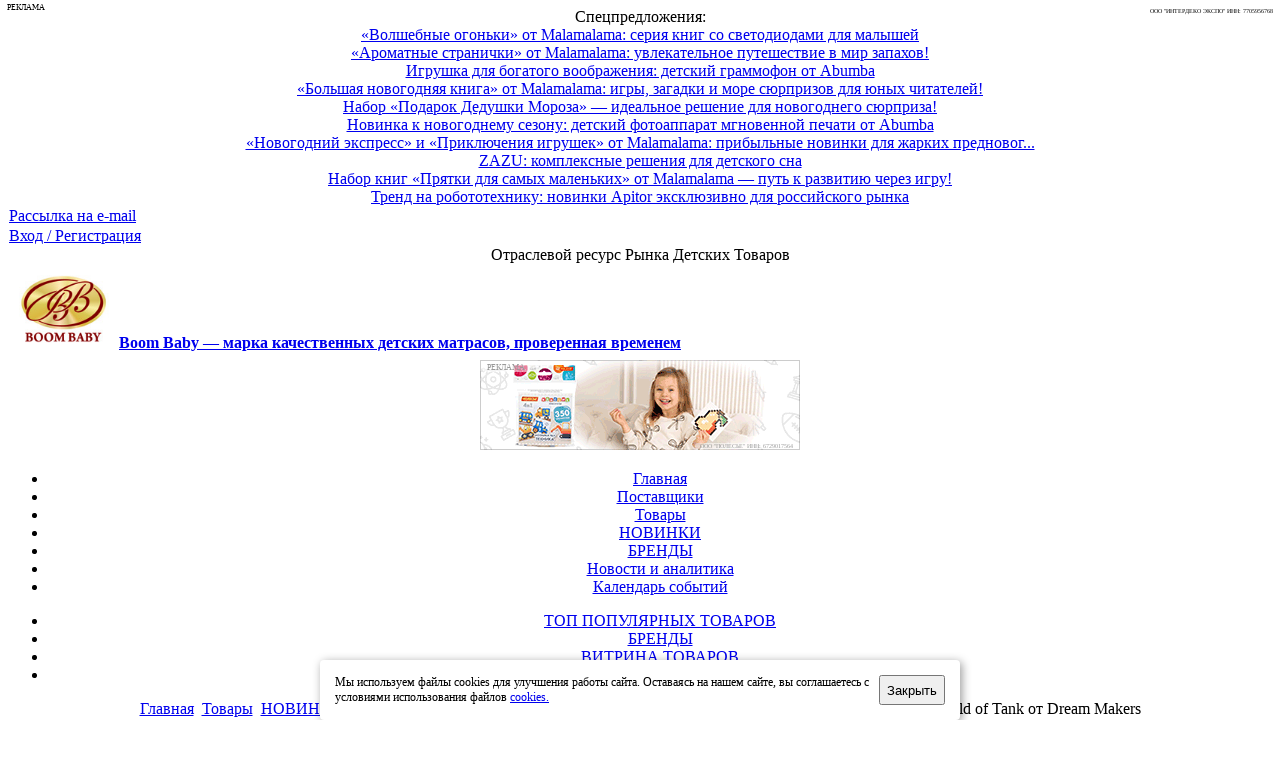

--- FILE ---
content_type: text/html; charset=utf-8
request_url: https://rdt-info.ru/201405197942/radioupravlyaemyy-nabor-tankovoe-srazhenie-v-litsenzionnoy-lineyke-world-of-tank-ot-dream-makers.html
body_size: 13891
content:
<!DOCTYPE html>
<html lang="ru-ru" >
<head>


  <base href="https://rdt-info.ru/201405197942/radioupravlyaemyy-nabor-tankovoe-srazhenie-v-litsenzionnoy-lineyke-world-of-tank-ot-dream-makers.html" />
  <meta http-equiv="content-type" content="text/html; charset=utf-8" />
  <meta name="robots" content="index, follow" />
  <meta name="keywords" content="Dream Makers новинка радиоуправляемый набор Танковое сражение" />
  <meta name="title" content="Радиоуправляемый набор «Танковое сражение» в лицензионной линейке World of Tank от Dream Makers" />
  <meta name="description" content="Уникальность продукта не только в лицензии и двух самых знаковых танков эпохи второй мировой войны, с которыми можно организовать настоящее сражение, но и внутри, игровом контенте, который покупатель найдет в каждом купленном наборе — 1500 единиц золота и танк КВ-220." />
  <meta name="referrer" content="unsafe-url" />
  <title>Радиоуправляемый набор «Танковое сражение» в лицензионной линейке World of Tank от Dream Makers</title>
  <link href="/favicon.ico" rel="shortcut icon" type="image/x-icon" />
  <link rel="stylesheet" href="https://rdt-info.ru/modules/mod_news_show_gk3/style/style.css" type="text/css" />
  <link rel="stylesheet" href="https://rdt-info.ru/modules/mod_gk_news_highlighter/style/style.php?suffix=news-highlight-1&amp;moduleHeight=18&amp;moduleWidth=580&amp;interfaceWidth=100&amp;extra_divs=1&amp;bgcolor=EFEFEF&amp;bordercolor=EFEFEF&amp;set=0&amp;linkcolor=&amp;hlinkcolor=&amp;textleft_color=2B3036&amp;textleft_style=bold" type="text/css" />
  <script type="text/javascript" src="https://rdt-info.ru/modules/mod_news_show_gk3/scripts/mootools_1_11.js?m=none" async></script>
  <script type="text/javascript" src="https://rdt-info.ru/modules/mod_news_show_gk3/scripts/engine_1_11_compressed.js?m=none" async></script>
  <script type="text/javascript" src="/media/system/js/modal.js?m=none"></script>
  <link rel="stylesheet" href="/media/system/css/modal.css" type="text/css" />
  <script type="text/javascript">window.addEvent('domready', function() {SqueezeBox.initialize({});$$('a.modal').each(function(el) {el.addEvent('click', function(e) {new Event(e).stop(); SqueezeBox.fromElement(el); }); }); });</script>
  <!-- Open Graph data --> 
<meta property="og:description" content="Уникальность продукта не только в лицензии и двух самых знаковых танков эпохи второй мировой войны, с которыми можно организовать настоящее сражение, но и внутри, игровом контенте, который покупатель найдет в каждом купленном наборе — 1500 единиц золота и танк КВ-220."/>
<meta property="og:title" content="Радиоуправляемый набор «Танковое сражение» в лицензионной линейке World of Tank от Dream Makers"/> 
<meta property="og:type" content="article"/> 
<meta property="og:url" content="https://rdt-info.ru/201405197942/radioupravlyaemyy-nabor-tankovoe-srazhenie-v-litsenzionnoy-lineyke-world-of-tank-ot-dream-makers.html"/> 
<meta property="og:image" content="https://rdt-info.ru/images/banners/banner-rdt-info-200x200-cl.png"/> 
<meta property="og:site_name" content="RDT-INFO.RU - ПЕРВЫЙ ОТРАСЛЕВОЙ РЕСУРС ДЛЯ ПРОФЕССИОНАЛЬНЫХ УЧАСТНИКОВ РЫНКА ДЕТСКИХ ТОВАРОВ"/> 
<meta property="article:published_time" content="2014-05-19 07:03:04"/> 
<meta property="article:author" content="Dream Makers"/> 
<meta property="fb:admins" content="181872125160112"/>
  <link rel="stylesheet" href="/modules/mod_prop_cat_subcat_type/css/mod_prop_cat_subcat_type.css" type="text/css" />
  <link rel="stylesheet" href="/modules/mod_prop_sellers/css/mod_prop_sellers.css" type="text/css" />



<link href="/favicon.ico" rel="shortcut icon" type="image/x-icon" />

				<link rel="stylesheet" href="/templates/system/css/system.css" type="text/css" />
			<link rel="stylesheet" href="/templates/system/css/general.css" type="text/css" />
			<link rel="stylesheet" href="/templates/rdt-info/css/_template_kat_01112025.css" type="text/css" />
	
		










<!-- Yandex.RTB -->
<!--
<script>window.yaContextCb=window.yaContextCb||[]</script>
<script src="https://yandex.ru/ads/system/context.js" async></script>
-->

</head>
<body id="page_bg">
<div class="center" align="center">	
	

					<a href="/index.php?option=com_wbadvert&amp;task=load&amp;id=3003" target="_blank"> 
				<div id="topnav_top_one">
					<span style="position: absolute; top: 3px; left: 2px; border-radius: 12px; font-size: 8px; color: #000; padding: 0 5px; text-transform: uppercase;">Реклама</span>
<span style="position: absolute; right: 2px; border-radius: 12px; font-size: 6px; color: #000; padding: 0 5px; text-transform: uppercase;">ООО "ИнтерДеко Экспо" ИНН: 7705956768</span>

				</div>
			</a>
		


		


<div id="wrapper">
	
<!-- BEGIN HEADER -->
		<div id="header">
			<div id="header_r">


	<div id="topnav_top">

				<div class="topnav_top_1">
			

<script type="text/javascript" src="https://rdt-info.ru/modules/mod_gk_news_highlighter/scripts/engine.js?m=none"></script>

<script type="text/javascript">
	try{$Gavick;}catch(e){$Gavick = {};}
	
	$Gavick["gk_news_highlighternews-highlight-1"] = {
		"animationType" : 2,
		"animationSpeed" : 250,
		"animationInterval" : 5000,
		"animationFun" : Fx.Transitions.linear,
		"mouseover" : 1	};
</script>

<div class="gk_news_highlighter" id="news-highlight-1">
                <div class="gk_news_highlighter_interface">
                <span class="text">Спецпредложения:</span>
                        </div>
                <div class="gk_news_highlighter_wrapper">
                                                                                    	<div class="gk_news_highlighter_item"><a href="/product-news/2025/12/15/23521/volshebnye-ogonki-ot-malamalama-seriya-knig-so-svetodiodami-dlya-malyshey.html"><span class="gk_news_highlighter_title">«Волшебные огоньки» от Malamalama: серия книг со светодиодами для малышей</span></a></div>
                                                                                            	<div class="gk_news_highlighter_item"><a href="/product-news/2025/12/15/23520/aromatnye-stranichki-ot-malamalama-uvlekatelnoe-puteshestvie-v-mir-zapahov.html"><span class="gk_news_highlighter_title">«Ароматные странички» от Malamalama: увлекательное путешествие в мир запахов!</span></a></div>
                                                                                            	<div class="gk_news_highlighter_item"><a href="/product-news/2025/12/15/23519/igrushka-dlya-bogatogo-voobrazheniya-detskiy-grammofon-ot-abumba.html"><span class="gk_news_highlighter_title">Игрушка для богатого воображения: детский граммофон от Abumba</span></a></div>
                                                                                            	<div class="gk_news_highlighter_item"><a href="/product-news/2025/12/05/23502/bolshaya-novogodnyaya-kniga-ot-malamalama-igry-zagadki-i-more-syurprizov-dlya-yunyh-chitateley.html"><span class="gk_news_highlighter_title">«Большая новогодняя книга» от Malamalama: игры, загадки и море сюрпризов для юных читателей!</span></a></div>
                                                                                            	<div class="gk_news_highlighter_item"><a href="/product-news/2025/12/01/23495/naborpodarokdedushkimoroza-idealnoeresheniedlya-novogodnego-syurpriza.html"><span class="gk_news_highlighter_title">Набор «Подарок Дедушки Мороза» — идеальное решение для новогоднего сюрприза!</span></a></div>
                                                                                            	<div class="gk_news_highlighter_item"><a href="/product-news/2025/11/24/23484/novinka-k-novogodnemu-sezonu-detskiy-fotoapparat-mgnovennoy-pechati-ot-abumba.html"><span class="gk_news_highlighter_title">Новинка к новогоднему сезону: детский фотоаппарат мгновенной печати от Abumba</span></a></div>
                                                                                            	<div class="gk_news_highlighter_item"><a href="/product-news/2025/11/17/23458/novogodniy-ekspress-i-priklyucheniya-igrushek-ot-malamalama-pribylnye-novinki-dlya-zharkih-prednovogodnih-prodazh.html"><span class="gk_news_highlighter_title">«Новогодний экспресс» и «Приключения игрушек» от Malamalama: прибыльные новинки для жарких предновог...</span></a></div>
                                                                                            	<div class="gk_news_highlighter_item"><a href="/product-news/2025/11/13/23456/au-kompleksnye-resheniya-dlya-detskogo-sna.html"><span class="gk_news_highlighter_title">ZAZU: комплексные решения для детского сна</span></a></div>
                                                                                            	<div class="gk_news_highlighter_item"><a href="/product-news/2025/11/05/23438/nabor-knig-pryatki-dlya-samyh-malenkih-ot-malamalama-put-k-razvitiyu-cherez-igru.html"><span class="gk_news_highlighter_title">Набор книг «Прятки для самых маленьких» от Malamalama — путь к развитию через игру!</span></a></div>
                                                                                            	<div class="gk_news_highlighter_item"><a href="/product-news/2025/10/30/23428/trend-na-robototehniku-novinki-apitor-eksklyuzivno-dlya-rossiyskogo-rynka.html"><span class="gk_news_highlighter_title">Тренд на робототехнику: новинки Apitor эксклюзивно для российского рынка</span></a></div>
                                                                    </div>
</div>

		</div>
		
				<div class="topnav_top_2">
			<table width="100%" border="0" cellpadding="0" cellspacing="1"><tr><td nowrap="nowrap"><a href="/index.php?option=com_vemod_news_mailer&amp;Itemid=249" class="mainlevel" >Рассылка на e-mail</a></td></tr></table>
		</div>
			
				<div class="topnav_top_3">
			<table width="100%" border="0" cellpadding="0" cellspacing="1"><tr><td nowrap="nowrap"><a href="/index.php?option=com_user&amp;view=login&amp;Itemid=86" class="mainlevel" >Вход / Регистрация</a></td></tr></table>
		</div>
			</div>


				<div id="logo">
										
					<div id="banner_logo">
						<div class="banner_txt">
															Отраслевой ресурс Рынка Детских Товаров
													</div>
						<div class="banner_img">
						<a href="/./" id="logo_img"></a>
						</div>
					</div>
					
										<div id="banner_logo_2">
					
		
			<div class="moduletable_banner">
							
<table cellpadding="0" cellspacing="0" width="100%"  class="gk_news_show_table" id="newsshow-top-banner">
	
	 
		<tr valign="top" class="gk_news_show_tablerow">
		
						
					<td style="width: 100%;padding: 6px;" class="gk_news_show_center">
				 			
								<a href="/brands/boom-baby/boom-baby-marka-kachestvennyh-detskih-matrasov-proverennaya-vremenem.html"  target="_blank" ><img class="gk_news_show_news_image_static i_left" src="/images/stories/4422/2019/04/logo_BB_120x90.jpg" alt="News image" style="width:90px;margin: 5px 10px 5px 5px;"  /></a><span style="font-weight:bold;" class="gk_news_show_news_header ta_left"><a href="/brands/boom-baby/boom-baby-marka-kachestvennyh-detskih-matrasov-proverennaya-vremenem.html" >Boom Baby — марка качественных детских матрасов, проверенная временем</a></span style="font-weight:bold;" >				 
			</td>		
					</tr><tr><td height="2"></td></tr>


			
			


	

</table>
			</div>

		
	
					</div>
					
										<div id="banner_logo_3">
					
		
			<div class="moduletable-banner">
							<div style="position: relative; display: inline-block;">
<a href="https://rdt-info.ru/index.php?option=com_wbadvert&task=load&id=2623" title="Конструктор Классик Мозаика от ПОЛЕЬСЕ" target="_blank"><img src="https://rdt-info.ru/images/wbadvert/2623.gif" border="0" width="320" height="90" /></a>
<span style="position: absolute; top: 3px; left: 2px; background-color: rgba(255, 255, 255, 0.5); border-radius: 12px; font-size: 8px; color: #999; padding: 0 5px; text-transform: uppercase;">Реклама</span>
<span style="position: absolute; bottom: 5px; right: 2px; background-color: rgba(255, 255, 255, 0.5); border-radius: 12px; font-size: 6px; color: #999; padding: 0 5px; text-transform: uppercase;">ООО "ПОЛЕСЬЕ" ИНН: 6729017564</span>
</div>
			</div>

		
	
					</div>
								
				</div>
			</div>
		</div>
<!-- END: HEADER -->


<!-- BEGIN HORNAV -->
		<div id="navigation_main" style="clear: left;">
			<div id="centernav_main">
				<div id="topnav_main">
											<ul class="mainlevel mainmenu"><li class="index-1 "><a href="https://rdt-info.ru/">Главная</a></li>
<li class="index-2 "><a href="https://rdt-info.ru/spravochnik-kompaniy.html">Поставщики</a></li>
<li class="index-3 active_menu"><a href="https://rdt-info.ru/vitrina-tovarov/">Товары</a></li>
<li class="index-4 "><a href="https://rdt-info.ru/novinki/">НОВИНКИ</a></li>
<li class="index-5 "><a href="https://rdt-info.ru/brands/">БРЕНДЫ</a></li>
<li class="index-6 "><a href="https://rdt-info.ru/novosti/">Новости и аналитика</a></li>
<li class="index-7 "><a href="https://rdt-info.ru/vystavki-detskih-tovarov/">Календарь событий</a></li>
</ul>														</div>
				
			
					
				
			</div>
		</div>

					<div id="navigation_m" style="clear: left;">						
				<div id="centernav_m">
					<div id="topnav_m">
						<ul class="submenu"><li class="index-1 "><a href="https://rdt-info.ru/vitrina-tovarov/?ShowOrderBy=7">ТОП ПОПУЛЯРНЫХ ТОВАРОВ</a></li>
<li class="index-2 "><a href="https://rdt-info.ru/brands/">БРЕНДЫ</a></li>
<li class="index-3 "><a href="https://rdt-info.ru/vitrina-tovarov/">ВИТРИНА ТОВАРОВ</a></li>
<li class="index-4 active_menu"><a href="https://rdt-info.ru/novinki/">НОВИНКИ</a></li>
</ul>																							</div>
				</div>	
			</div>						
		

<!-- END: HORNAV -->

								
	



	
			<div id="whitebox_m">
			

				<div id="area">
				
					<div id="breadcrumbs_social">
												<div id="pathway">
							<span class="breadcrumbs pathway" itemscope itemtype="https://schema.org/BreadcrumbList">
<span itemprop="itemListElement" itemscope itemtype="https://schema.org/ListItem"><a itemprop="item" href="https://rdt-info.ru/" class="pathway"><span itemprop="name">Главная</span></a><meta itemprop="position" content="1" /></span> <img src="/templates/rdt-info/images/arrow.png" alt=""  /> <span itemprop="itemListElement" itemscope itemtype="https://schema.org/ListItem"><a itemprop="item" href="/vitrina-tovarov/" class="pathway"><span itemprop="name">Товары</span></a><meta itemprop="position" content="2" /></span> <img src="/templates/rdt-info/images/arrow.png" alt=""  /> <span itemprop="itemListElement" itemscope itemtype="https://schema.org/ListItem"><a itemprop="item" href="/novinki/" class="pathway"><span itemprop="name">НОВИНКИ</span></a><meta itemprop="position" content="3" /></span> <img src="/templates/rdt-info/images/arrow.png" alt=""  /> <span itemprop="itemListElement" itemscope itemtype="https://schema.org/ListItem"><a itemprop="item" href="/novinki/" class="pathway"><span itemprop="name">Новинки</span></a><meta itemprop="position" content="4" /></span> <img src="/templates/rdt-info/images/arrow.png" alt=""  /> <span itemprop="itemListElement" itemscope itemtype="https://schema.org/ListItem"><span itemprop="name">Радиоуправляемый набор «Танковое сражение» в лицензионной линейке World of Tank от Dream Makers</span><meta itemprop="position" content="5" /></span></span>

						</div>
						
											</div>
					<div class="clr"></div>
				
					
												
												<div id="adv_top">
														<div id="adv_1">
								
		
			<div class="moduletable-banner">
							<div style="position: relative; display: inline-block;">

<a href="https://rdt-info.ru/index.php?option=com_wbadvert&task=load&id=3014" title="Комбинезоны для мальчиков и девочек - от Malek-Baby" target="_self"><img src="https://rdt-info.ru/images/wbadvert/3014.jpg?r=fc613cb5abe991a2c6444fc965df87ea" border="0" width="320" height="150" /></a>

<span style="position: absolute; top: 3px; left: 2px; border-radius: 12px; font-size: 8px; color: #000; padding: 0 5px; text-transform: uppercase;">Реклама</span>
<span style="position: absolute; bottom: 5px; right: 2px; border-radius: 12px; font-size: 6px; color: #000; padding: 0 5px; text-transform: uppercase;">ООО "ФИРМА "ХРИЗАНТЕМА" ИНН: 7719007569</span>
</div>
			</div>

		
						
							</div>
								
														<div id="adv_2">
								
		
			<div class="moduletable-banner">
							<div style="position: relative; display: inline-block;">
<a href="https://rdt-info.ru/index.php?option=com_wbadvert&task=load&id=2131" title="Корвет - Производство учебних пособий и развивающих игр" target="_blank"><img src="https://rdt-info.ru/images/wbadvert/2131.jpg" border="0" width="320" height="150" /></a>
<span style="position: absolute; top: 3px; left: 2px; border-radius: 12px; font-size: 8px; color: #000; padding: 0 5px; text-transform: uppercase;">Реклама</span>
<span style="position: absolute; bottom: 5px; right: 2px; border-radius: 12px; font-size: 6px; color: #000; padding: 0 5px; text-transform: uppercase;">ООО "Корвет" ИНН: 7803021829</span>
</div>
			</div>

		
							
							</div>
							
														<div id="adv_3">
								
		
			<div class="moduletable-banner">
							<div style="position: relative; display: inline-block;">

<a href="https://rdt-info.ru/index.php?option=com_wbadvert&task=load&id=3009" title="ТМ Malamalama - детское издательство - подарки на Новый год" target="_blank"><img src="https://rdt-info.ru/images/wbadvert/3009.png?r=8f6ef2d014f9d3a87d5436d51b4f692f" border="0" width="300" height="150" /></a>

<span style="position: absolute; top: 3px; left: 2px; border-radius: 12px; font-size: 8px; color: #FFF; padding: 0 5px; text-transform: uppercase;">Реклама</span>
<span style="position: absolute; bottom: 5px; right: 2px; border-radius: 12px; font-size: 6px; color: #FFF; padding: 0 5px; text-transform: uppercase;">ООО "АЛЬ ПАКО" ИНН: 6145004465</span>
</div>
			</div>

		
							
							</div>
							
							
							
													</div>	
						<div class="clr"></div>	
						
					<div id="maincolumn">

						
												<!-- LEFT COLUMN 230 -->
							<div id="leftcolumn_230">
								
		
			<div class="moduletable-news">
							<h3>ОПТОВЫЙ КАТАЛОГ ТОВАРОВ ОТ ПОСТАВЩИКОВ</h3>
							

	



	





<div style="clear: both;"></div>



	<table border="0" id="CatListSymbols">
		<tr>
			<td style='width: 100%;'>
<span class="header"><a href="/igrushki-dlya-detey/search.html?cid=9">Игры, игрушки для детей</a></span> <span class="small">(3363)</span><br />			</td>
		</tr>
		<tr>
			<td style='width: 100%;'>
<span class="header"><a href="/uchebno-razvivayuschaya-produktsiya-dlya-detey/search.html?cid=11">Учебно-развивающая продукция, школьная</a></span> <span class="small">(1218)</span><br />			</td>
		</tr>
		<tr>
			<td style='width: 100%;'>
<span class="header"><a href="/tovary-dlya-kormleniya-i-uhoda-za-rebyonkom/search.html?cid=6">Товары для кормления и ухода</a></span> <span class="small">(693)</span><br />			</td>
		</tr>
		<tr>
			<td style='width: 100%;'>
<span class="header"><a href="/detskaya-odezhda-i-aksessuary/search.html?cid=1">Одежда для детей, аксессуары</a></span> <span class="small">(676)</span><br />			</td>
		</tr>
		<tr>
			<td style='width: 100%;'>
<span class="header"><a href="/tekstil-dlya-detey/search.html?cid=5">Текстиль для детей</a></span> <span class="small">(478)</span><br />			</td>
		</tr>
		<tr>
			<td style='width: 100%;'>
<span class="header"><a href="/odezhda-dlya-novorozhdyonnyh/search.html?cid=2">Одежда для новорожденных</a></span> <span class="small">(471)</span><br />			</td>
		</tr>
		<tr>
			<td style='width: 100%;'>
<span class="header"><a href="/vitrina-tovarov/search.html?cid=18">Без категории</a></span> <span class="small">(377)</span><br />			</td>
		</tr>
		<tr>
			<td style='width: 100%;'>
<span class="header"><a href="/detskaya-mebel-i-interer/search.html?cid=8">Детская мебель, интерьер</a></span> <span class="small">(365)</span><br />			</td>
		</tr>
		<tr>
			<td style='width: 100%;'>
<span class="header"><a href="/kolyaski-avtokresla-perenoski/search.html?cid=7">Мобильность: коляски, автокресла, переноски</a></span> <span class="small">(274)</span><br />			</td>
		</tr>
		<tr>
			<td style='width: 100%;'>
<span class="header"><a href="/tovary-dlya-detskogo-prazdnika/search.html?cid=15">Для праздника</a></span> <span class="small">(254)</span><br />			</td>
		</tr>
		<tr>
			<td style='width: 100%;'>
<span class="header"><a href="/vitrina-tovarov/search.html?cid=20">Настольные игры</a></span> <span class="small">(154)</span><br />			</td>
		</tr>
		<tr>
			<td style='width: 100%;'>
<span class="header"><a href="/vitrina-tovarov/search.html?cid=21">Детская косметика</a></span> <span class="small">(82)</span><br />			</td>
		</tr>
		<tr>
			<td style='width: 100%;'>
<span class="header"><a href="/odezhda-dlya-buduschih-mam/search.html?cid=3">Одежда для беременных, кормящих мам</a></span> <span class="small">(76)</span><br />			</td>
		</tr>
		<tr>
			<td style='width: 100%;'>
<span class="header"><a href="/pitanie-rebyonka/search.html?cid=16">Детское питание</a></span> <span class="small">(31)</span><br />			</td>
		</tr>
		<tr>
			<td style='width: 100%;'>
<span class="header"><a href="/detskie-tovary-dlya-sporta-i-aktivnogo-otdyha/search.html?cid=10">Спорттовары, активный отдых</a></span> <span class="small">(30)</span><br />			</td>
		</tr>
		<tr>
			<td style='width: 100%;'>
<span class="header"><a href="/osnaschenie-detskih-uchrezhdeniy/search.html?cid=13">Оснащение детских учреждений</a></span> <span class="small">(23)</span><br />			</td>
		</tr>
		<tr>
			<td style='width: 100%;'>
<span class="header"><a href="/detskaya-obuv/search.html?cid=4">Обувь для детей</a></span> <span class="small">(21)</span><br />			</td>
		</tr>
		<tr>
			<td style='width: 100%;'>
<span class="header"><a href="/vitrina-tovarov/search.html?cid=17">Новое поступление</a></span> <span class="small">(10)</span><br />			</td>
		</tr>
	</table>

			</div>

		
	
		
			<div class="moduletable-news">
							<h3>Каталоги поставщиков</h3>
							

<div style="width: 100%;">


<div style="padding: 2px;">


<div style="float: left;"> 
	<span style="font-size: 11px;"><a href="/vitrina-tovarov/seller/136-beybi-opt-grup.html" title="" >
	Бэйби Опт Груп	</a>
	(336)
	</span>
</div>

<div class="clr"></div>


</div>
    
<div style="padding: 2px;">


<div style="float: left;"> 
	<span style="font-size: 11px;"><a href="/vitrina-tovarov/seller/1467-tsaritsynskaya-igrushka.html" title="" >
	Царицынская игрушка	</a>
	(257)
	</span>
</div>

<div class="clr"></div>


</div>
    
<div style="padding: 2px;">


<div style="float: left;"> 
	<span style="font-size: 11px;"><a href="/vitrina-tovarov/seller/1009-malek-baby.html" title="" >
	МаЛеК-БэБи	</a>
	(138)
	</span>
</div>

<div class="clr"></div>


</div>
    
<div style="padding: 2px;">


<div style="float: left;"> 
	<span style="font-size: 11px;"><a href="/vitrina-tovarov/seller/6338-al-pako.html" title="" >
	Аль Пако	</a>
	(103)
	</span>
</div>

<div class="clr"></div>


</div>
    
<div style="padding: 2px;">


<div style="float: left;"> 
	<span style="font-size: 11px;"><a href="/vitrina-tovarov/seller/5662-artial.html" title="" >
	Артиал	</a>
	(81)
	</span>
</div>

<div class="clr"></div>


</div>
    
<div style="padding: 2px;">


<div style="float: left;"> 
	<span style="font-size: 11px;"><a href="/vitrina-tovarov/seller/5468-bum-bebi.html" title="" >
	Бум Бэби	</a>
	(43)
	</span>
</div>

<div class="clr"></div>


</div>
    
<div style="padding: 2px;">


<div style="float: left;"> 
	<span style="font-size: 11px;"><a href="/shou-rum/seller/509-korvet.html" title="" >
	Корвет	</a>
	(40)
	</span>
</div>

<div class="clr"></div>


</div>
    
<div style="padding: 2px;">


<div style="float: left;"> 
	<span style="font-size: 11px;"><a href="/vitrina-tovarov/seller/232-uniopt.html" title="" >
	ЮниОпт	</a>
	(36)
	</span>
</div>

<div class="clr"></div>


</div>
    </div>
<div style="clear:both"></div>			</div>

		
	
							</div>
						<!-- END: LEFT COLUMN 230 -->
						

							
						<div id="contentcolumn-578">

						
			
														
							
							
							

							<div>
								
							</div>
							
						
<table itemscope="" itemtype="http://schema.org/NewsArticle"><tbody><tr><td>
<table class="contentpaneopen">
<tr>
			<td class="contentheading" width="100%">
				<h1 class="contentheading" itemprop="name" >Радиоуправляемый набор «Танковое сражение» в лицензионной линейке World of Tank от Dream Makers</h1>
				<meta itemprop="about" content="Новинки рынка на RDT-info.ru">
				<meta itemprop="identifier" content="7942">
				<link itemprop="url" href="/201405197942/radioupravlyaemyy-nabor-tankovoe-srazhenie-v-litsenzionnoy-lineyke-world-of-tank-ot-dream-makers.html"/>
				<link itemprop="mainEntityOfPage" href="/201405197942/radioupravlyaemyy-nabor-tankovoe-srazhenie-v-litsenzionnoy-lineyke-world-of-tank-ot-dream-makers.html"/>
				<meta itemprop="headline name" content="Радиоуправляемый набор «Танковое сражение» в лицензионной линейке World of Tank от Dream Makers | RDT-info.ru">
				<meta itemprop="datePublished" content="2014-05-19 07:03:04"/>
				<meta itemprop="dateModified" content="2014-05-20 07:22:37"/>
				<meta itemprop="keywords" content="Теги: Dream Makers новинка радиоуправляемый набор Танковое сражение"/>
		
	</td>
				
		
					</tr>
</table>



<table class="contentpaneopen text">
<tr>
	<td>




							<span class="small">
				19-05-2014 10:03				</span>
			






<span class="small"> |  <a href="/details/2329-dream-makers.html">ГК Dream Makers</a></span>				<div itemprop="author" itemscope itemtype="https://schema.org/Organization">
			<meta itemprop="name" content="ГК Dream Makers">
			<link itemprop="url" href="/details/2329-dream-makers.html"/>
			<meta itemprop="address" content="https://rdt-info.ruindex.php?option=com_sobi2&amp;sobi2Task=sobi2Details&amp;sobi2Id=2329&amp;Itemid=270">
			<meta itemprop="telephone" content=""> 
		</div>


				<div itemprop="publisher" itemscope itemtype="https://schema.org/Organization">
			<meta itemprop="name" content="RDT-info.ru">
			<meta itemprop="image" src="/templates/rdt-info/images/logo.png"/>
			<link itemprop="url" href="/o-proekte.html"/>
			<meta itemprop="address" content="https://rdt-info.ru/">
			<meta itemprop="telephone" content=""> 
			<span itemprop="logo" itemscope itemtype="https://schema.org/ImageObject" style="display:none;">
				<link rel="url" itemprop="url" href="/templates/rdt-info/images/logo.png" />
				<link rel="thumbnail" itemprop="thumbnail" href="/templates/rdt-info/images/logo.png" />
				<meta itemprop="width" content="234" />
				<meta itemprop="height" content="60" />
			</span>
		</div>


	</td>
</tr>
<tr>
<td valign="top" colspan="4" style="padding-top: 5px;" itemprop="articleBody">

<img style="width: 120px; height: 90px; margin: 4px 10px; float: left;" src="/images/stories/redactor2/12/logo_Dream_Makers_120x90(1).jpg" alt="" />Группа компаний Dream Makers презентовала радиоуправляемый набор «Танковое сражение»&#160;в лицензионной линейке World of Tank.<br />
<br />
Осенью 2013 года Dream Makers выпустила первую продукцию под брендом одной из самых известных онлайн игр современности. Вслед за подушками World of Tank на прилавках появился радиоуправляемый набор «Танковое сражение».
<p style="text-align: center;"><a target="_blank" href="/images/stories/redactor2/12/7942_2.jpg"><img style="text-align: center; width: 313px; height: 248px; margin: 10px;" src="/images/stories/redactor2/12/7942_2.jpg" alt="" /></a></p>
Уникальность продукта не только в лицензии и двух самых знаковых танков эпохи второй мировой войны, с которыми можно организовать настоящее сражение, но и внутри&#160;— в игровом контенте, который покупатель найдет в каждом купленном наборе —&#160;1500 единиц золота и танк КВ-220.
<p style="text-align: center;"><img style="width: 313px; height: 176px; margin: 10px;" src="/images/stories/redactor2/12/7942_1.jpg" alt="" /></p>
«Танковое сражение» от Dream Makers и Wargaming.net —&#160;это имитация реального управления танком, хорошая проходимость, исторически достоверная раскраска и детализация танков, возможность моделирования настоящего сражения между двумя танками посредствам инфракрасной системы боя. Танки уже в продаже.<br />
<br />
По вопросам закупки обращайтесь в&#160;<a href="/details/2329-dream-makers.html">ГК Dream Makers</a>.</td>
</tr>
<tr>
	<td>
		<span class="small">
		Просмотров: 		3143		</span>
	</td>
</tr>


</table>
</td></tr></tbody></table>
<span class="article_separator">&nbsp;</span>



							
														<div class="clr"></div>
						
														
				
															<div id="user11">
									
		
			<div class="moduletable-banner-user11">
							<div style="position: relative; display: inline-block;">
<a href="https://rdt-info.ru/index.php?option=com_wbadvert&task=load&id=2997" title="Молокоотсос Paomma - беспроводной электрический" target="_blank"><img src="https://rdt-info.ru/images/wbadvert/2997.jpg" border="0" width="500" height="250" /></a>
<span style="position: absolute; top: 2px; left: 2px; border-radius: 12px; font-size: 8px; color: #000; padding: 0 5px; text-transform: uppercase;">Реклама</span>
<span style="position: absolute; bottom: 2px; right: 2px; border-radius: 12px; font-size: 6px; color: #000; padding: 0 5px; text-transform: uppercase;">ООО "АРТИАЛ" ИНН: 9731017574</span>
</div>
			</div>

		
	
		
			<div class="moduletable">
							<div class="moduletable-banner-user11" style="padding:15px !important; text-align:left;"><ul class="latestnews" style="list-style:none; margin:0px; padding:0px;">
	<li style="margin-bottom:15px;">
		<img src="/images/stories/62/2025/10/23392_0.JPG" style="float:left; margin-right:10px; width:120px;">		<span class="readmore_title"><a href="/company-news/2025/10/13/23392/brend-alilo-stal-pobeditelem-narodnoy-premii-moya-marka-2025-v-kategorii-interaktivnye-igrushki.html">
			Бренд alilo стал победителем народной премии «Моя Марка 2025» в категории «Интерактивные игрушки»</a></span>
			<p>Компания &laquo;Бэйби Опт Груп&raquo; &ndash; эксклюзивный дистрибьютор более 15 международных брендов детских товаров &ndash; с гордостью сообщает о значимом достижении. 5 сентября в Государственном Кремлёвском Дворце бренд alilo получил премию &laquo;Моя Марка 2025&raquo; в категории &laquo;Интерактивные игрушки&raquo;.</p>
	</li>
</ul>
<div style="margin-top:20px;">
</div></div>
			</div>

		
	
		
			<div class="moduletable">
							<h3>ЧИТАЙТЕ ТАКЖЕ</h3>
							<ul class="latestnews" style="list-style:none; margin:0px; padding:0px;">
	<li style="margin-bottom:15px;">
		<img src="/images/stories/62/2025/04/23046_.jpg" style="float:left; margin-right:10px; width:120px;"><span class="small_date_box_gray">08/04</span>		<span class="readmore_title"><a href="/product-news/2025/04/08/23046/fabrika-polese-vypustila-novinki-letnih-igrushek-s-geroyami-multfilma-oranzhevaya-korova.html">
			Фабрика «Полесье» выпустила новинки летних игрушек с героями мультфильма «Оранжевая корова»</a></span>
			<p>Летающая тарелка предназначена для активного отдыха детей. Тележка с ручкой поможет разнообразить игру ребенка дома, на свежем воздухе или в песочнице. Яркий дизайн и герои любимого мультфильма делают игрушки постоянным элементом детских игр.</p>
	</li>
	<li style="margin-bottom:15px;">
		<img src="/images/stories/62/2025/04/22023_.jpg" style="float:left; margin-right:10px; width:120px;"><span class="small_date_box_gray">01/04</span>		<span class="readmore_title"><a href="/product-news/2025/04/01/23025/novye-pogremushki-polese-pervaya-igrushka-dlya-pervyh-otkrytiy.html">
			Новые погремушки «Полесье»: первая игрушка для первых открытий</a></span>
			<p>С такой игрушкой ребёнок знакомится с миром цвета и звуков. Погремушки от компании &laquo;Полесье&raquo; выполнены из безопасных материалов. Отдельные части игрушки соединены с помощью ультразвука. Погремушка &laquo;Медвежонок&raquo; упакована в блистер. В ассортименте: медвежонок, бегемотик, цыпленок, котенок, песик.</p>
	</li>
	<li style="margin-bottom:15px;">
		<img src="/images/stories/62/2025/03/22002_.jpg" style="float:left; margin-right:10px; width:120px;"><span class="small_date_box_gray">26/03</span>		<span class="readmore_title"><a href="/product-news/2025/03/26/23008/fabrika-igrushek-polese-vypustila-nastolnye-igrovye-nabory-assotsiatsii-domashnie-i-dikie-zhivotnye-tsveta-i-formy.html">
			Фабрика игрушек «Полесье» выпустила настольные игровые наборы «Ассоциации: домашние и дикие животные, цвета и формы»</a></span>
			<p>Это занимательная развивающая игра, предназначенная для дошкольного и младшего школьного возраста. Суть игры заключается в том, чтобы подобрать каждому животному место обитания и еду, размещая съемные элементы в нужном столбце. Яркие и красочные картинки делают процесс еще более интересным и познавательным.</p>
	</li>
	<li style="margin-bottom:15px;">
		<img src="/images/stories/62/2025/02/22945_.png" style="float:left; margin-right:10px; width:120px;"><span class="small_date_box_gray">19/02</span>		<span class="readmore_title"><a href="/product-news/2025/02/19/22945/novaya-kollektsiya-elodie-vesna-leto-2025-uzhe-v-prodazhe.html">
			Новая коллекция Elodie весна-лето 2025 уже в продаже</a></span>
			<p>Компания &laquo;Олант&raquo; с особым трепетом представляет новую коллекцию Elodie! Каждая из них поистине уникальна, имеет эксклюзивные принты, а все изделия гармонично сочетаются друг с другом.</p>
	</li>
	<li style="margin-bottom:15px;">
		<img src="/images/stories/62/2025/02/22927_.jpg" style="float:left; margin-right:10px; width:120px;"><span class="small_date_box_gray">11/02</span>		<span class="readmore_title"><a href="/product-news/2025/02/11/22927/fabrika-igrushek-polese-vypustila-nastolnye-igrovye-nabory-vinni-puh-oranzhevaya-korova-i-drugie.html">
			Фабрика игрушек «Полесье» выпустила настольные игровые наборы «Винни Пух», «Оранжевая корова» и другие</a></span>
			<p>Это игра, которая многим знакома с детства. Она способна увлечь не только детей, но и их родителей. Суть игры заключается в том, чтобы собрать изображение, перемещая фишки на планшете. Яркие и красочные картинки делают процесс еще более интересным и познавательным. Игровой набор включает 25 элементов.</p>
	</li>
	<li style="margin-bottom:15px;">
		<img src="/images/stories/62/2025/02/images/com_sobi2/clients/22915_.jpg" style="float:left; margin-right:10px; width:120px;"><span class="small_date_box_gray">05/02</span>		<span class="readmore_title"><a href="/product-news/2025/02/04/22915/fabrika-igrushek-polese-vypustila-tseluyu-seriyu-gotovyh-konstruktorov-maksi-na-raznye-tematiki.html">
			Фабрика игрушек «Полесье» выпустила целую серию готовых конструкторов «Макси» на разные тематики</a></span>
			<p>Серия конструкторов &laquo;Макси&raquo; от&nbsp;&laquo;Полесье&raquo; разработана специально для творческого развития детей. Привлекательная форма элементов, яркие цвета и простая геометрия способствуют развитию практических навыков конструирования. В процессе игры с конструктором у ребёнка развиваются фантазия, воображение, желание придумывать истории и сюжетные линии.</p>
	</li>
	<li style="margin-bottom:15px;">
		<img src="/images/stories/62/2025/01/images/com_sobi2/clients/22891.jpg" style="float:left; margin-right:10px; width:120px;"><span class="small_date_box_gray">24/01</span>		<span class="readmore_title"><a href="/product-news/2025/01/24/22892/polese-predstavlyaet-igrovoy-nabor-prostokvashino-stomatolog-v-mire-lyubimyh-multyashek.html">
			«Полесье» представляет игровой набор «Простоквашино»: стоматолог в мире любимых мультяшек!</a></span>
			<p>Набор выполнен в яркой цветовой гамме, украшен наклейками с изображением персонажей известного мультсериала производства киностудии &laquo;Союзмультфильм&raquo;. Все элементы набора помещены в удобный чемоданчик с ручкой. В наборе 18 элементов.</p>
	</li>
</ul>
<div style="margin-top:20px;">
<span class="readmore_title"><a href="/novosti-o-tovarah-i-uslugah/">Все материалы в разделе НОВИНКИ</a></span></div>
			</div>

		
	
		
			<div class="moduletable">
							<div class="moduletable-banner-user11" style="padding: 15px !important; text-align: left;">
<p>Если у вас есть интересная новость или статья, которую вы хотели бы опубликовать на нашем сайте, пожалуйста, отправьте её нам на электронную почту: <a href="mailto:news@rdt-info.ru?subject=Публикация">news@rdt-info.ru</a> &mdash; с темой &laquo;Публикация&raquo;.</p>
<p>Мы обязательно рассмотрим ваш материал и свяжемся с вами!</p>
</div>			</div>

		
	
								</div>
							
						
						
						</div>
					
						
											
					
						

												<!-- RIGHT COLUMN 156 -->	
							<div id="rightcolumn_156">
								
		
			<div class="moduletable-news">
							<h3>БРЕНДЫ ДЕТСКИХ ТОВАРОВ</h3>
							
<table cellpadding="0" cellspacing="0" width="100%"  class="gk_news_show_table" id="newsshow1">
	
	 
		<tr valign="top" class="gk_news_show_tablerow">
		
						
					<td style="width: 50%;padding: 2px;" class="gk_news_show_left">
				 			
								<div><a href="/brands/2025-11-05-12-03-52/izdatelstvo-al-pako-10-let-yarkogo-detstva-s-malamalama.html"  target="_blank" ><img class="gk_news_show_news_image_static i_center" src="/images/stories/62/2025/11/logo_ma.jpg" alt="News image" style="width:60px;margin: 3px;"  /></a></div>				 
			</td>		
								
					<td style="width: 50%;padding: 2px;" class="gk_news_show_right">
				 			
								<div><a href="/brands/apitor/apitor-bolshe-chem-prosto-konstruktor.html"  target="_blank" ><img class="gk_news_show_news_image_static i_center" src="/images/stories/62/2024/10/22662_01.jpg" alt="News image" style="width:60px;margin: 3px;"  /></a></div>				 
			</td>		
					</tr><tr><td height="2"></td></tr>
	
	 
		<tr valign="top" class="gk_news_show_tablerow">
		
						
					<td style="width: 50%;padding: 2px;" class="gk_news_show_left">
				 			
								<div><a href="/brands/paomma/paomma-stilnye-i-bezopasnye-tovary-dlya-novorozhdennyh-v-skandinavskom-minimalizme.html"  target="_blank" ><img class="gk_news_show_news_image_static i_center" src="/images/stories/62/2024/07/22475_0.jpg" alt="News image" style="width:60px;margin: 3px;"  /></a></div>				 
			</td>		
								
					<td style="width: 50%;padding: 2px;" class="gk_news_show_right">
				 			
								<div><a href="/brands/swandoo/swandoo-novyy-brend-detskih-avtomobilnyh-kresel-teper-v-rossii.html"  target="_blank" ><img class="gk_news_show_news_image_static i_center" src="/images/stories/62/2021/11/19151.png" alt="News image" style="width:60px;margin: 3px;"  /></a></div>				 
			</td>		
					</tr><tr><td height="2"></td></tr>
	
	 
		<tr valign="top" class="gk_news_show_tablerow">
		
						
					<td style="width: 50%;padding: 2px;" class="gk_news_show_left">
				 			
								<div><a href="/brands/boom-baby/boom-baby-marka-kachestvennyh-detskih-matrasov-proverennaya-vremenem.html"  target="_blank" ><img class="gk_news_show_news_image_static i_center" src="/images/stories/4422/2019/04/logo_BB_120x90.jpg" alt="News image" style="width:60px;margin: 3px;"  /></a></div>				 
			</td>		
								
					<td style="width: 50%;padding: 2px;" class="gk_news_show_right">
				 			
								<div><a href="/brands/malek-baby/malek-bebi-proizvodstvo-vysokokachestvennoy-odezhdy-dlya-samyh-malenkih.html"  target="_blank" ><img class="gk_news_show_news_image_static i_center" src="/images/stories/62/2019/02/images/stories/4422/2018/09/3237_1.jpg" alt="News image" style="width:60px;margin: 3px;"  /></a></div>				 
			</td>		
					</tr><tr><td height="2"></td></tr>
	
	 
		<tr valign="top" class="gk_news_show_tablerow">
		
						
					<td style="width: 50%;padding: 2px;" class="gk_news_show_left">
				 			
								<div><a href="/brands/corvet/korvet-razrabotka-i-proizvodstvo-uchebnyh-posobiy-i-razvivayuschih-igr-dlya-detey-doshkolnogo-i-mladshego-shkolnogo-vozrasta.html"  target="_blank" ><img class="gk_news_show_news_image_static i_center" src="/images/stories/62/2016/07/images/stories/2456_.jpg" alt="News image" style="width:60px;margin: 3px;"  /></a></div>				 
			</td>		
								
					<td style="width: 50%;padding: 2px;" class="gk_news_show_right">
				 			
								<div><a href="/brands/joie/tm-joie-kachestvo-innovatsiya-nadezhnost-i-bezopasnost-detskih-tovarov.html"  target="_blank" ><img class="gk_news_show_news_image_static i_center" src="/images/stories/4422/2019/12/16325_1.png" alt="News image" style="width:60px;margin: 3px;"  /></a></div>				 
			</td>		
					</tr><tr><td height="2"></td></tr>
	
	 
		<tr valign="top" class="gk_news_show_tablerow">
		
						
					<td style="width: 50%;padding: 2px;" class="gk_news_show_left">
				 			
								<div><a href="/brands/mombella/mombella-innovatsii-dlya-rynka-i-doverie-roditeley-so-vsego-mira.html"  target="_blank" ><img class="gk_news_show_news_image_static i_center" src="/images/stories/62/2024/11/images/com_sobi2/clients/22794_.jpg" alt="News image" style="width:60px;margin: 3px;"  /></a></div>				 
			</td>		
								
					<td style="width: 50%;padding: 2px;" class="gk_news_show_right"></td>
					</tr><tr><td height="2"></td></tr>


			
			


	

</table>
			</div>

		
					
							</div>
						<!-- END: RIGHT COLUMN 156 -->	
						


						
						<div class="clr"></div>




					</div>

						
												
													
							


						<div id="breadcrumbs_social_two">
																														
													</div>
						<div class="clr"></div>
			
				</div>
			</div>



<!-- BEGIN FOOTER -->

			<div id="footer_1">
		<div id="footer_1_l">
			<div id="footer_1_r">
				<div id="footer_1_w">
									<div class="hornav_bottom_1">					
						
		
			<div class="moduletable_menu">
							<h3>О нас</h3>
							
<table width="100%" border="0" cellpadding="0" cellspacing="0">
<tr ><td><a href="/o-proekte.html" class="mainlevel" >О проекте</a></td></tr>
<tr ><td><a href="/pravila-portala.html" class="mainlevel" >Правила портала</a></td></tr>
<tr ><td><a href="/pravila-reytinga.html" class="mainlevel" >Правила рейтинга</a></td></tr>
<tr ><td><a href="/privacy.html" class="mainlevel" >Политика конфиденциальности</a></td></tr>
</table>			</div>

		
	
					</div>
								
									<div class="hornav_bottom_2">					
						
		
			<div class="moduletable_menu">
							<h3>Реклама</h3>
							
<table width="100%" border="0" cellpadding="0" cellspacing="0">
<tr ><td><a href="/reklama/" class="mainlevel" >Реклама на сайте</a></td></tr>
</table>			</div>

		
	
		
			<div class="moduletable">
							<h3>RDT-info.ru в соцсетях</h3>
							<table width="100%" border="0" cellpadding="0" cellspacing="1"><tr><td nowrap="nowrap"><a href="https://vk.com/club18533399" target="_blank" class="mainlevel" >ВКонтакте</a><span class="mainlevel"> | </span><a href="https://t.me/rdtinforu" target="_blank" class="mainlevel" >Telegram</a></td></tr></table>			</div>

		
	
					</div>
				
									<div class="hornav_bottom_3">					
						
		
			<div class="moduletable">
							<h3>Подписка</h3>
							<table width="100%" border="0" cellpadding="0" cellspacing="1"><tr><td nowrap="nowrap"><a href="/index.php?option=com_vemod_news_mailer&amp;Itemid=249" class="mainlevel" >Рассылка на e-mail</a></td></tr></table>			</div>

		
	
					</div>
				
									<div class="hornav_bottom_4">					
						
		
			<div class="moduletable_menu">
							<h3>Вопросы и Ответы</h3>
							
<table width="100%" border="0" cellpadding="0" cellspacing="0">
<tr ><td><a href="/razdel-katalog-tovarov/" class="mainlevel" >Раздел: Каталог товаров</a></td></tr>
<tr ><td><a href="/razdel-novosti/" class="mainlevel" >Раздел: Новости</a></td></tr>
<tr ><td><a href="/razdel-o-proekte/" class="mainlevel" >Раздел: О проекте</a></td></tr>
<tr ><td><a href="/razdel-registratsiya/" class="mainlevel" >Раздел: Регистрация</a></td></tr>
<tr ><td><a href="/spravka-spravochnik-kompaniy.html" class="mainlevel" >Раздел: Справочник компаний</a></td></tr>
<tr ><td><a href="/razdel-reytingi/" class="mainlevel" >Раздел: Рейтинги</a></td></tr>
<tr ><td><a href="/razdel-brendy-i-tm/" class="mainlevel" >Раздел: Бренды и ТМ</a></td></tr>
</table>			</div>

		
	
					</div>
					
									<div class="hornav_bottom_5">					
						
		
			<div class="moduletable_menu">
							<h3>Контакты</h3>
							
<table width="100%" border="0" cellpadding="0" cellspacing="0">
<tr ><td><a href="/index.php?option=com_contact&amp;view=contact&amp;id=1&amp;Itemid=153" class="mainlevel" >Руководитель проекта</a></td></tr>
<tr ><td><a href="/index.php?option=com_contact&amp;view=contact&amp;id=2&amp;Itemid=154" class="mainlevel" >Главный редактор</a></td></tr>
<tr ><td><a href="/index.php?option=com_contact&amp;view=contact&amp;id=3&amp;Itemid=155" class="mainlevel" >Отдел новостей</a></td></tr>
<tr ><td><a href="/index.php?option=com_contact&amp;view=contact&amp;id=7&amp;Itemid=158" class="mainlevel" >По техническим проблемам</a></td></tr>
<tr ><td><a href="/index.php?option=com_contact&amp;view=contact&amp;id=6&amp;Itemid=159" class="mainlevel" >По общим вопросам</a></td></tr>
<tr ><td><a href="/index.php?option=com_contact&amp;view=contact&amp;id=5&amp;Itemid=156" class="mainlevel" >Рекламная служба</a></td></tr>
</table>			</div>

		
	
					</div>
								</div>
			</div>
		</div>
	</div>
	

	<div id="footer">
				<div style="text-align: center;">					
											<div class="hornav_bottom">					
							<table width="100%" border="0" cellpadding="0" cellspacing="1"><tr><td nowrap="nowrap"><a href="https://rdt-info.ru/index.php" class="mainlevel" >Главная</a><a href="https://www.rdt-info.ru/index.php?option=com_sobi2&Itemid=185" class="mainlevel" >Справочник компаний</a><a href="https://www.rdt-info.ru/shou-rum.html" class="mainlevel" >Товары</a><a href="https://rdt-info.ru/novosti/" class="mainlevel" >Новости</a><a href="https://rdt-info.ru/vystavki-detskih-tovarov/" class="mainlevel" >Календарь</a><a href="https://rdt-info.ru/index.php?option=com_user&view=login&Itemid=86" class="mainlevel" >Регистрация</a><a href="/search.html?view=search" class="mainlevel" >Поиск</a></td></tr></table>
						</div>
									</div>
			<!--	<p style="float:center; padding:4px 25px;">	 			 	
					Valid <a href="http://validator.w3.org/check/referer">XHTML</a> and <a href="http://jigsaw.w3.org/css-validator/check/referer">CSS</a>.
				</p> -->
	</div>	
<!-- END: FOOTER -->		
</div>
 		<div id="sgf">
                        <div>Все права защищены и охраняются законом </div>
<div>&copy; 2009 - 2026 RDT-INFO.RU - Отраслевой ресурс рынка детских товаров</div>
<div></div>


<div class="clr"></div><br />

<div style="float:right; margin-left: 5px;">
</div>



<div style="float:right; margin-left: 5px;">
<!-- Yandex.Metrika counter -->
<script type="text/javascript" >
   (function(m,e,t,r,i,k,a){m[i]=m[i]||function(){(m[i].a=m[i].a||[]).push(arguments)};
   m[i].l=1*new Date();k=e.createElement(t),a=e.getElementsByTagName(t)[0],k.async=1,k.src=r,a.parentNode.insertBefore(k,a)})
   (window, document, "script", "https://mc.yandex.ru/metrika/tag.js", "ym");

   ym(267007, "init", {
        clickmap:true,
        trackLinks:true,
        accurateTrackBounce:true,
        webvisor:true,
        trackHash:true
   });
</script>
<noscript><div><img src="https://mc.yandex.ru/watch/267007" style="position:absolute; left:-9999px;" alt="" /></div></noscript>
<!-- /Yandex.Metrika counter -->
</div>



<style>
#cookie_note{
    display: none;position: fixed;z-index:100;
    bottom: 0;left: 50%; max-width: 90%;transform: translateX(-50%);
    padding: 15px;background-color: white;
    border-radius: 4px;box-shadow: 2px 2px 10px rgba(0, 0, 0, 0.4);
}
#cookie_note p{margin: 0;font-size: 12px;text-align: left;color: black; padding-right: 2px;}
#cookie_note .btn-sm {display: block;margin: 0 auto;}
.cookie_accept{width:12%;}
@media (min-width: 576px){#cookie_note.show{display: flex;}}
@media (max-width: 575px){#cookie_note.show{display: none;text-align: left;}}
</style>



<!-- START Cookie-Alert -->
<div id="cookie_note" class="cookie-alert">
    <p>Мы используем файлы cookies для улучшения работы сайта. Оставаясь на нашем сайте, вы соглашаетесь с условиями
        использования файлов <a href="/images/doc/cookie_agreement.pdf" target="_blank">cookies.</a></p>
    <button class="button cookie_accept btn btn-primary btn-sm">Закрыть</button>
</div>

<script>
    const setCookie = (name, value, days) => {
        const expires = days ? `; expires=${new Date(Date.now() + days * 864e5).toUTCString()}` : '';
        document.cookie = `${name}=${value || ''}${expires}; path=/`;
    };

    const getCookie = (name) => {
        const match = document.cookie.match(new RegExp(`(^|; )${name}=([^;]*)`));
        return match ? decodeURIComponent(match[2]) : undefined;
    };

    const checkCookies = () => {
        const cookieNote = document.getElementById('cookie_note');
        const cookieBtnAccept = cookieNote.querySelector('.cookie_accept');

        if (!getCookie('cookies_policy')) {
            cookieNote.classList.add('show');
        }

        cookieBtnAccept.addEventListener('click', () => {
            setCookie('cookies_policy', 'true', 365);
            cookieNote.classList.remove('show');
        });
    };

    document.addEventListener('DOMContentLoaded', checkCookies);
</script>
<!-- END Cookie-Alert -->
                </div>
</div>



</body>
</html>

 